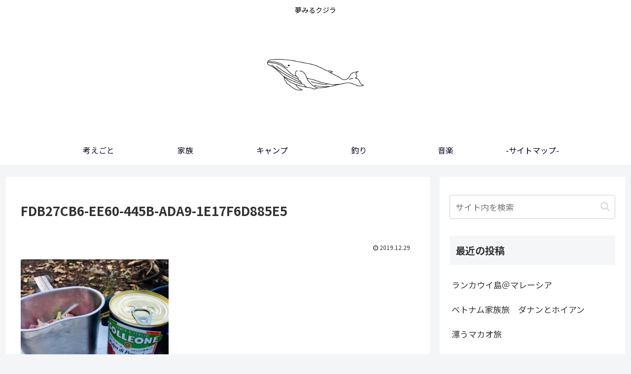

--- FILE ---
content_type: text/html; charset=utf-8
request_url: https://www.google.com/recaptcha/api2/anchor?ar=1&k=6LcyUqwUAAAAAARcpdSNw-cfX3700YNDT_3cUuwi&co=aHR0cHM6Ly9ib25maXJlMTYzNS5jb206NDQz&hl=ja&v=PoyoqOPhxBO7pBk68S4YbpHZ&size=invisible&badge=bottomright&anchor-ms=20000&execute-ms=30000&cb=jjz1j11jgmrs
body_size: 48796
content:
<!DOCTYPE HTML><html dir="ltr" lang="ja"><head><meta http-equiv="Content-Type" content="text/html; charset=UTF-8">
<meta http-equiv="X-UA-Compatible" content="IE=edge">
<title>reCAPTCHA</title>
<style type="text/css">
/* cyrillic-ext */
@font-face {
  font-family: 'Roboto';
  font-style: normal;
  font-weight: 400;
  font-stretch: 100%;
  src: url(//fonts.gstatic.com/s/roboto/v48/KFO7CnqEu92Fr1ME7kSn66aGLdTylUAMa3GUBHMdazTgWw.woff2) format('woff2');
  unicode-range: U+0460-052F, U+1C80-1C8A, U+20B4, U+2DE0-2DFF, U+A640-A69F, U+FE2E-FE2F;
}
/* cyrillic */
@font-face {
  font-family: 'Roboto';
  font-style: normal;
  font-weight: 400;
  font-stretch: 100%;
  src: url(//fonts.gstatic.com/s/roboto/v48/KFO7CnqEu92Fr1ME7kSn66aGLdTylUAMa3iUBHMdazTgWw.woff2) format('woff2');
  unicode-range: U+0301, U+0400-045F, U+0490-0491, U+04B0-04B1, U+2116;
}
/* greek-ext */
@font-face {
  font-family: 'Roboto';
  font-style: normal;
  font-weight: 400;
  font-stretch: 100%;
  src: url(//fonts.gstatic.com/s/roboto/v48/KFO7CnqEu92Fr1ME7kSn66aGLdTylUAMa3CUBHMdazTgWw.woff2) format('woff2');
  unicode-range: U+1F00-1FFF;
}
/* greek */
@font-face {
  font-family: 'Roboto';
  font-style: normal;
  font-weight: 400;
  font-stretch: 100%;
  src: url(//fonts.gstatic.com/s/roboto/v48/KFO7CnqEu92Fr1ME7kSn66aGLdTylUAMa3-UBHMdazTgWw.woff2) format('woff2');
  unicode-range: U+0370-0377, U+037A-037F, U+0384-038A, U+038C, U+038E-03A1, U+03A3-03FF;
}
/* math */
@font-face {
  font-family: 'Roboto';
  font-style: normal;
  font-weight: 400;
  font-stretch: 100%;
  src: url(//fonts.gstatic.com/s/roboto/v48/KFO7CnqEu92Fr1ME7kSn66aGLdTylUAMawCUBHMdazTgWw.woff2) format('woff2');
  unicode-range: U+0302-0303, U+0305, U+0307-0308, U+0310, U+0312, U+0315, U+031A, U+0326-0327, U+032C, U+032F-0330, U+0332-0333, U+0338, U+033A, U+0346, U+034D, U+0391-03A1, U+03A3-03A9, U+03B1-03C9, U+03D1, U+03D5-03D6, U+03F0-03F1, U+03F4-03F5, U+2016-2017, U+2034-2038, U+203C, U+2040, U+2043, U+2047, U+2050, U+2057, U+205F, U+2070-2071, U+2074-208E, U+2090-209C, U+20D0-20DC, U+20E1, U+20E5-20EF, U+2100-2112, U+2114-2115, U+2117-2121, U+2123-214F, U+2190, U+2192, U+2194-21AE, U+21B0-21E5, U+21F1-21F2, U+21F4-2211, U+2213-2214, U+2216-22FF, U+2308-230B, U+2310, U+2319, U+231C-2321, U+2336-237A, U+237C, U+2395, U+239B-23B7, U+23D0, U+23DC-23E1, U+2474-2475, U+25AF, U+25B3, U+25B7, U+25BD, U+25C1, U+25CA, U+25CC, U+25FB, U+266D-266F, U+27C0-27FF, U+2900-2AFF, U+2B0E-2B11, U+2B30-2B4C, U+2BFE, U+3030, U+FF5B, U+FF5D, U+1D400-1D7FF, U+1EE00-1EEFF;
}
/* symbols */
@font-face {
  font-family: 'Roboto';
  font-style: normal;
  font-weight: 400;
  font-stretch: 100%;
  src: url(//fonts.gstatic.com/s/roboto/v48/KFO7CnqEu92Fr1ME7kSn66aGLdTylUAMaxKUBHMdazTgWw.woff2) format('woff2');
  unicode-range: U+0001-000C, U+000E-001F, U+007F-009F, U+20DD-20E0, U+20E2-20E4, U+2150-218F, U+2190, U+2192, U+2194-2199, U+21AF, U+21E6-21F0, U+21F3, U+2218-2219, U+2299, U+22C4-22C6, U+2300-243F, U+2440-244A, U+2460-24FF, U+25A0-27BF, U+2800-28FF, U+2921-2922, U+2981, U+29BF, U+29EB, U+2B00-2BFF, U+4DC0-4DFF, U+FFF9-FFFB, U+10140-1018E, U+10190-1019C, U+101A0, U+101D0-101FD, U+102E0-102FB, U+10E60-10E7E, U+1D2C0-1D2D3, U+1D2E0-1D37F, U+1F000-1F0FF, U+1F100-1F1AD, U+1F1E6-1F1FF, U+1F30D-1F30F, U+1F315, U+1F31C, U+1F31E, U+1F320-1F32C, U+1F336, U+1F378, U+1F37D, U+1F382, U+1F393-1F39F, U+1F3A7-1F3A8, U+1F3AC-1F3AF, U+1F3C2, U+1F3C4-1F3C6, U+1F3CA-1F3CE, U+1F3D4-1F3E0, U+1F3ED, U+1F3F1-1F3F3, U+1F3F5-1F3F7, U+1F408, U+1F415, U+1F41F, U+1F426, U+1F43F, U+1F441-1F442, U+1F444, U+1F446-1F449, U+1F44C-1F44E, U+1F453, U+1F46A, U+1F47D, U+1F4A3, U+1F4B0, U+1F4B3, U+1F4B9, U+1F4BB, U+1F4BF, U+1F4C8-1F4CB, U+1F4D6, U+1F4DA, U+1F4DF, U+1F4E3-1F4E6, U+1F4EA-1F4ED, U+1F4F7, U+1F4F9-1F4FB, U+1F4FD-1F4FE, U+1F503, U+1F507-1F50B, U+1F50D, U+1F512-1F513, U+1F53E-1F54A, U+1F54F-1F5FA, U+1F610, U+1F650-1F67F, U+1F687, U+1F68D, U+1F691, U+1F694, U+1F698, U+1F6AD, U+1F6B2, U+1F6B9-1F6BA, U+1F6BC, U+1F6C6-1F6CF, U+1F6D3-1F6D7, U+1F6E0-1F6EA, U+1F6F0-1F6F3, U+1F6F7-1F6FC, U+1F700-1F7FF, U+1F800-1F80B, U+1F810-1F847, U+1F850-1F859, U+1F860-1F887, U+1F890-1F8AD, U+1F8B0-1F8BB, U+1F8C0-1F8C1, U+1F900-1F90B, U+1F93B, U+1F946, U+1F984, U+1F996, U+1F9E9, U+1FA00-1FA6F, U+1FA70-1FA7C, U+1FA80-1FA89, U+1FA8F-1FAC6, U+1FACE-1FADC, U+1FADF-1FAE9, U+1FAF0-1FAF8, U+1FB00-1FBFF;
}
/* vietnamese */
@font-face {
  font-family: 'Roboto';
  font-style: normal;
  font-weight: 400;
  font-stretch: 100%;
  src: url(//fonts.gstatic.com/s/roboto/v48/KFO7CnqEu92Fr1ME7kSn66aGLdTylUAMa3OUBHMdazTgWw.woff2) format('woff2');
  unicode-range: U+0102-0103, U+0110-0111, U+0128-0129, U+0168-0169, U+01A0-01A1, U+01AF-01B0, U+0300-0301, U+0303-0304, U+0308-0309, U+0323, U+0329, U+1EA0-1EF9, U+20AB;
}
/* latin-ext */
@font-face {
  font-family: 'Roboto';
  font-style: normal;
  font-weight: 400;
  font-stretch: 100%;
  src: url(//fonts.gstatic.com/s/roboto/v48/KFO7CnqEu92Fr1ME7kSn66aGLdTylUAMa3KUBHMdazTgWw.woff2) format('woff2');
  unicode-range: U+0100-02BA, U+02BD-02C5, U+02C7-02CC, U+02CE-02D7, U+02DD-02FF, U+0304, U+0308, U+0329, U+1D00-1DBF, U+1E00-1E9F, U+1EF2-1EFF, U+2020, U+20A0-20AB, U+20AD-20C0, U+2113, U+2C60-2C7F, U+A720-A7FF;
}
/* latin */
@font-face {
  font-family: 'Roboto';
  font-style: normal;
  font-weight: 400;
  font-stretch: 100%;
  src: url(//fonts.gstatic.com/s/roboto/v48/KFO7CnqEu92Fr1ME7kSn66aGLdTylUAMa3yUBHMdazQ.woff2) format('woff2');
  unicode-range: U+0000-00FF, U+0131, U+0152-0153, U+02BB-02BC, U+02C6, U+02DA, U+02DC, U+0304, U+0308, U+0329, U+2000-206F, U+20AC, U+2122, U+2191, U+2193, U+2212, U+2215, U+FEFF, U+FFFD;
}
/* cyrillic-ext */
@font-face {
  font-family: 'Roboto';
  font-style: normal;
  font-weight: 500;
  font-stretch: 100%;
  src: url(//fonts.gstatic.com/s/roboto/v48/KFO7CnqEu92Fr1ME7kSn66aGLdTylUAMa3GUBHMdazTgWw.woff2) format('woff2');
  unicode-range: U+0460-052F, U+1C80-1C8A, U+20B4, U+2DE0-2DFF, U+A640-A69F, U+FE2E-FE2F;
}
/* cyrillic */
@font-face {
  font-family: 'Roboto';
  font-style: normal;
  font-weight: 500;
  font-stretch: 100%;
  src: url(//fonts.gstatic.com/s/roboto/v48/KFO7CnqEu92Fr1ME7kSn66aGLdTylUAMa3iUBHMdazTgWw.woff2) format('woff2');
  unicode-range: U+0301, U+0400-045F, U+0490-0491, U+04B0-04B1, U+2116;
}
/* greek-ext */
@font-face {
  font-family: 'Roboto';
  font-style: normal;
  font-weight: 500;
  font-stretch: 100%;
  src: url(//fonts.gstatic.com/s/roboto/v48/KFO7CnqEu92Fr1ME7kSn66aGLdTylUAMa3CUBHMdazTgWw.woff2) format('woff2');
  unicode-range: U+1F00-1FFF;
}
/* greek */
@font-face {
  font-family: 'Roboto';
  font-style: normal;
  font-weight: 500;
  font-stretch: 100%;
  src: url(//fonts.gstatic.com/s/roboto/v48/KFO7CnqEu92Fr1ME7kSn66aGLdTylUAMa3-UBHMdazTgWw.woff2) format('woff2');
  unicode-range: U+0370-0377, U+037A-037F, U+0384-038A, U+038C, U+038E-03A1, U+03A3-03FF;
}
/* math */
@font-face {
  font-family: 'Roboto';
  font-style: normal;
  font-weight: 500;
  font-stretch: 100%;
  src: url(//fonts.gstatic.com/s/roboto/v48/KFO7CnqEu92Fr1ME7kSn66aGLdTylUAMawCUBHMdazTgWw.woff2) format('woff2');
  unicode-range: U+0302-0303, U+0305, U+0307-0308, U+0310, U+0312, U+0315, U+031A, U+0326-0327, U+032C, U+032F-0330, U+0332-0333, U+0338, U+033A, U+0346, U+034D, U+0391-03A1, U+03A3-03A9, U+03B1-03C9, U+03D1, U+03D5-03D6, U+03F0-03F1, U+03F4-03F5, U+2016-2017, U+2034-2038, U+203C, U+2040, U+2043, U+2047, U+2050, U+2057, U+205F, U+2070-2071, U+2074-208E, U+2090-209C, U+20D0-20DC, U+20E1, U+20E5-20EF, U+2100-2112, U+2114-2115, U+2117-2121, U+2123-214F, U+2190, U+2192, U+2194-21AE, U+21B0-21E5, U+21F1-21F2, U+21F4-2211, U+2213-2214, U+2216-22FF, U+2308-230B, U+2310, U+2319, U+231C-2321, U+2336-237A, U+237C, U+2395, U+239B-23B7, U+23D0, U+23DC-23E1, U+2474-2475, U+25AF, U+25B3, U+25B7, U+25BD, U+25C1, U+25CA, U+25CC, U+25FB, U+266D-266F, U+27C0-27FF, U+2900-2AFF, U+2B0E-2B11, U+2B30-2B4C, U+2BFE, U+3030, U+FF5B, U+FF5D, U+1D400-1D7FF, U+1EE00-1EEFF;
}
/* symbols */
@font-face {
  font-family: 'Roboto';
  font-style: normal;
  font-weight: 500;
  font-stretch: 100%;
  src: url(//fonts.gstatic.com/s/roboto/v48/KFO7CnqEu92Fr1ME7kSn66aGLdTylUAMaxKUBHMdazTgWw.woff2) format('woff2');
  unicode-range: U+0001-000C, U+000E-001F, U+007F-009F, U+20DD-20E0, U+20E2-20E4, U+2150-218F, U+2190, U+2192, U+2194-2199, U+21AF, U+21E6-21F0, U+21F3, U+2218-2219, U+2299, U+22C4-22C6, U+2300-243F, U+2440-244A, U+2460-24FF, U+25A0-27BF, U+2800-28FF, U+2921-2922, U+2981, U+29BF, U+29EB, U+2B00-2BFF, U+4DC0-4DFF, U+FFF9-FFFB, U+10140-1018E, U+10190-1019C, U+101A0, U+101D0-101FD, U+102E0-102FB, U+10E60-10E7E, U+1D2C0-1D2D3, U+1D2E0-1D37F, U+1F000-1F0FF, U+1F100-1F1AD, U+1F1E6-1F1FF, U+1F30D-1F30F, U+1F315, U+1F31C, U+1F31E, U+1F320-1F32C, U+1F336, U+1F378, U+1F37D, U+1F382, U+1F393-1F39F, U+1F3A7-1F3A8, U+1F3AC-1F3AF, U+1F3C2, U+1F3C4-1F3C6, U+1F3CA-1F3CE, U+1F3D4-1F3E0, U+1F3ED, U+1F3F1-1F3F3, U+1F3F5-1F3F7, U+1F408, U+1F415, U+1F41F, U+1F426, U+1F43F, U+1F441-1F442, U+1F444, U+1F446-1F449, U+1F44C-1F44E, U+1F453, U+1F46A, U+1F47D, U+1F4A3, U+1F4B0, U+1F4B3, U+1F4B9, U+1F4BB, U+1F4BF, U+1F4C8-1F4CB, U+1F4D6, U+1F4DA, U+1F4DF, U+1F4E3-1F4E6, U+1F4EA-1F4ED, U+1F4F7, U+1F4F9-1F4FB, U+1F4FD-1F4FE, U+1F503, U+1F507-1F50B, U+1F50D, U+1F512-1F513, U+1F53E-1F54A, U+1F54F-1F5FA, U+1F610, U+1F650-1F67F, U+1F687, U+1F68D, U+1F691, U+1F694, U+1F698, U+1F6AD, U+1F6B2, U+1F6B9-1F6BA, U+1F6BC, U+1F6C6-1F6CF, U+1F6D3-1F6D7, U+1F6E0-1F6EA, U+1F6F0-1F6F3, U+1F6F7-1F6FC, U+1F700-1F7FF, U+1F800-1F80B, U+1F810-1F847, U+1F850-1F859, U+1F860-1F887, U+1F890-1F8AD, U+1F8B0-1F8BB, U+1F8C0-1F8C1, U+1F900-1F90B, U+1F93B, U+1F946, U+1F984, U+1F996, U+1F9E9, U+1FA00-1FA6F, U+1FA70-1FA7C, U+1FA80-1FA89, U+1FA8F-1FAC6, U+1FACE-1FADC, U+1FADF-1FAE9, U+1FAF0-1FAF8, U+1FB00-1FBFF;
}
/* vietnamese */
@font-face {
  font-family: 'Roboto';
  font-style: normal;
  font-weight: 500;
  font-stretch: 100%;
  src: url(//fonts.gstatic.com/s/roboto/v48/KFO7CnqEu92Fr1ME7kSn66aGLdTylUAMa3OUBHMdazTgWw.woff2) format('woff2');
  unicode-range: U+0102-0103, U+0110-0111, U+0128-0129, U+0168-0169, U+01A0-01A1, U+01AF-01B0, U+0300-0301, U+0303-0304, U+0308-0309, U+0323, U+0329, U+1EA0-1EF9, U+20AB;
}
/* latin-ext */
@font-face {
  font-family: 'Roboto';
  font-style: normal;
  font-weight: 500;
  font-stretch: 100%;
  src: url(//fonts.gstatic.com/s/roboto/v48/KFO7CnqEu92Fr1ME7kSn66aGLdTylUAMa3KUBHMdazTgWw.woff2) format('woff2');
  unicode-range: U+0100-02BA, U+02BD-02C5, U+02C7-02CC, U+02CE-02D7, U+02DD-02FF, U+0304, U+0308, U+0329, U+1D00-1DBF, U+1E00-1E9F, U+1EF2-1EFF, U+2020, U+20A0-20AB, U+20AD-20C0, U+2113, U+2C60-2C7F, U+A720-A7FF;
}
/* latin */
@font-face {
  font-family: 'Roboto';
  font-style: normal;
  font-weight: 500;
  font-stretch: 100%;
  src: url(//fonts.gstatic.com/s/roboto/v48/KFO7CnqEu92Fr1ME7kSn66aGLdTylUAMa3yUBHMdazQ.woff2) format('woff2');
  unicode-range: U+0000-00FF, U+0131, U+0152-0153, U+02BB-02BC, U+02C6, U+02DA, U+02DC, U+0304, U+0308, U+0329, U+2000-206F, U+20AC, U+2122, U+2191, U+2193, U+2212, U+2215, U+FEFF, U+FFFD;
}
/* cyrillic-ext */
@font-face {
  font-family: 'Roboto';
  font-style: normal;
  font-weight: 900;
  font-stretch: 100%;
  src: url(//fonts.gstatic.com/s/roboto/v48/KFO7CnqEu92Fr1ME7kSn66aGLdTylUAMa3GUBHMdazTgWw.woff2) format('woff2');
  unicode-range: U+0460-052F, U+1C80-1C8A, U+20B4, U+2DE0-2DFF, U+A640-A69F, U+FE2E-FE2F;
}
/* cyrillic */
@font-face {
  font-family: 'Roboto';
  font-style: normal;
  font-weight: 900;
  font-stretch: 100%;
  src: url(//fonts.gstatic.com/s/roboto/v48/KFO7CnqEu92Fr1ME7kSn66aGLdTylUAMa3iUBHMdazTgWw.woff2) format('woff2');
  unicode-range: U+0301, U+0400-045F, U+0490-0491, U+04B0-04B1, U+2116;
}
/* greek-ext */
@font-face {
  font-family: 'Roboto';
  font-style: normal;
  font-weight: 900;
  font-stretch: 100%;
  src: url(//fonts.gstatic.com/s/roboto/v48/KFO7CnqEu92Fr1ME7kSn66aGLdTylUAMa3CUBHMdazTgWw.woff2) format('woff2');
  unicode-range: U+1F00-1FFF;
}
/* greek */
@font-face {
  font-family: 'Roboto';
  font-style: normal;
  font-weight: 900;
  font-stretch: 100%;
  src: url(//fonts.gstatic.com/s/roboto/v48/KFO7CnqEu92Fr1ME7kSn66aGLdTylUAMa3-UBHMdazTgWw.woff2) format('woff2');
  unicode-range: U+0370-0377, U+037A-037F, U+0384-038A, U+038C, U+038E-03A1, U+03A3-03FF;
}
/* math */
@font-face {
  font-family: 'Roboto';
  font-style: normal;
  font-weight: 900;
  font-stretch: 100%;
  src: url(//fonts.gstatic.com/s/roboto/v48/KFO7CnqEu92Fr1ME7kSn66aGLdTylUAMawCUBHMdazTgWw.woff2) format('woff2');
  unicode-range: U+0302-0303, U+0305, U+0307-0308, U+0310, U+0312, U+0315, U+031A, U+0326-0327, U+032C, U+032F-0330, U+0332-0333, U+0338, U+033A, U+0346, U+034D, U+0391-03A1, U+03A3-03A9, U+03B1-03C9, U+03D1, U+03D5-03D6, U+03F0-03F1, U+03F4-03F5, U+2016-2017, U+2034-2038, U+203C, U+2040, U+2043, U+2047, U+2050, U+2057, U+205F, U+2070-2071, U+2074-208E, U+2090-209C, U+20D0-20DC, U+20E1, U+20E5-20EF, U+2100-2112, U+2114-2115, U+2117-2121, U+2123-214F, U+2190, U+2192, U+2194-21AE, U+21B0-21E5, U+21F1-21F2, U+21F4-2211, U+2213-2214, U+2216-22FF, U+2308-230B, U+2310, U+2319, U+231C-2321, U+2336-237A, U+237C, U+2395, U+239B-23B7, U+23D0, U+23DC-23E1, U+2474-2475, U+25AF, U+25B3, U+25B7, U+25BD, U+25C1, U+25CA, U+25CC, U+25FB, U+266D-266F, U+27C0-27FF, U+2900-2AFF, U+2B0E-2B11, U+2B30-2B4C, U+2BFE, U+3030, U+FF5B, U+FF5D, U+1D400-1D7FF, U+1EE00-1EEFF;
}
/* symbols */
@font-face {
  font-family: 'Roboto';
  font-style: normal;
  font-weight: 900;
  font-stretch: 100%;
  src: url(//fonts.gstatic.com/s/roboto/v48/KFO7CnqEu92Fr1ME7kSn66aGLdTylUAMaxKUBHMdazTgWw.woff2) format('woff2');
  unicode-range: U+0001-000C, U+000E-001F, U+007F-009F, U+20DD-20E0, U+20E2-20E4, U+2150-218F, U+2190, U+2192, U+2194-2199, U+21AF, U+21E6-21F0, U+21F3, U+2218-2219, U+2299, U+22C4-22C6, U+2300-243F, U+2440-244A, U+2460-24FF, U+25A0-27BF, U+2800-28FF, U+2921-2922, U+2981, U+29BF, U+29EB, U+2B00-2BFF, U+4DC0-4DFF, U+FFF9-FFFB, U+10140-1018E, U+10190-1019C, U+101A0, U+101D0-101FD, U+102E0-102FB, U+10E60-10E7E, U+1D2C0-1D2D3, U+1D2E0-1D37F, U+1F000-1F0FF, U+1F100-1F1AD, U+1F1E6-1F1FF, U+1F30D-1F30F, U+1F315, U+1F31C, U+1F31E, U+1F320-1F32C, U+1F336, U+1F378, U+1F37D, U+1F382, U+1F393-1F39F, U+1F3A7-1F3A8, U+1F3AC-1F3AF, U+1F3C2, U+1F3C4-1F3C6, U+1F3CA-1F3CE, U+1F3D4-1F3E0, U+1F3ED, U+1F3F1-1F3F3, U+1F3F5-1F3F7, U+1F408, U+1F415, U+1F41F, U+1F426, U+1F43F, U+1F441-1F442, U+1F444, U+1F446-1F449, U+1F44C-1F44E, U+1F453, U+1F46A, U+1F47D, U+1F4A3, U+1F4B0, U+1F4B3, U+1F4B9, U+1F4BB, U+1F4BF, U+1F4C8-1F4CB, U+1F4D6, U+1F4DA, U+1F4DF, U+1F4E3-1F4E6, U+1F4EA-1F4ED, U+1F4F7, U+1F4F9-1F4FB, U+1F4FD-1F4FE, U+1F503, U+1F507-1F50B, U+1F50D, U+1F512-1F513, U+1F53E-1F54A, U+1F54F-1F5FA, U+1F610, U+1F650-1F67F, U+1F687, U+1F68D, U+1F691, U+1F694, U+1F698, U+1F6AD, U+1F6B2, U+1F6B9-1F6BA, U+1F6BC, U+1F6C6-1F6CF, U+1F6D3-1F6D7, U+1F6E0-1F6EA, U+1F6F0-1F6F3, U+1F6F7-1F6FC, U+1F700-1F7FF, U+1F800-1F80B, U+1F810-1F847, U+1F850-1F859, U+1F860-1F887, U+1F890-1F8AD, U+1F8B0-1F8BB, U+1F8C0-1F8C1, U+1F900-1F90B, U+1F93B, U+1F946, U+1F984, U+1F996, U+1F9E9, U+1FA00-1FA6F, U+1FA70-1FA7C, U+1FA80-1FA89, U+1FA8F-1FAC6, U+1FACE-1FADC, U+1FADF-1FAE9, U+1FAF0-1FAF8, U+1FB00-1FBFF;
}
/* vietnamese */
@font-face {
  font-family: 'Roboto';
  font-style: normal;
  font-weight: 900;
  font-stretch: 100%;
  src: url(//fonts.gstatic.com/s/roboto/v48/KFO7CnqEu92Fr1ME7kSn66aGLdTylUAMa3OUBHMdazTgWw.woff2) format('woff2');
  unicode-range: U+0102-0103, U+0110-0111, U+0128-0129, U+0168-0169, U+01A0-01A1, U+01AF-01B0, U+0300-0301, U+0303-0304, U+0308-0309, U+0323, U+0329, U+1EA0-1EF9, U+20AB;
}
/* latin-ext */
@font-face {
  font-family: 'Roboto';
  font-style: normal;
  font-weight: 900;
  font-stretch: 100%;
  src: url(//fonts.gstatic.com/s/roboto/v48/KFO7CnqEu92Fr1ME7kSn66aGLdTylUAMa3KUBHMdazTgWw.woff2) format('woff2');
  unicode-range: U+0100-02BA, U+02BD-02C5, U+02C7-02CC, U+02CE-02D7, U+02DD-02FF, U+0304, U+0308, U+0329, U+1D00-1DBF, U+1E00-1E9F, U+1EF2-1EFF, U+2020, U+20A0-20AB, U+20AD-20C0, U+2113, U+2C60-2C7F, U+A720-A7FF;
}
/* latin */
@font-face {
  font-family: 'Roboto';
  font-style: normal;
  font-weight: 900;
  font-stretch: 100%;
  src: url(//fonts.gstatic.com/s/roboto/v48/KFO7CnqEu92Fr1ME7kSn66aGLdTylUAMa3yUBHMdazQ.woff2) format('woff2');
  unicode-range: U+0000-00FF, U+0131, U+0152-0153, U+02BB-02BC, U+02C6, U+02DA, U+02DC, U+0304, U+0308, U+0329, U+2000-206F, U+20AC, U+2122, U+2191, U+2193, U+2212, U+2215, U+FEFF, U+FFFD;
}

</style>
<link rel="stylesheet" type="text/css" href="https://www.gstatic.com/recaptcha/releases/PoyoqOPhxBO7pBk68S4YbpHZ/styles__ltr.css">
<script nonce="kzeakIE6oCUJgWHX8Z786Q" type="text/javascript">window['__recaptcha_api'] = 'https://www.google.com/recaptcha/api2/';</script>
<script type="text/javascript" src="https://www.gstatic.com/recaptcha/releases/PoyoqOPhxBO7pBk68S4YbpHZ/recaptcha__ja.js" nonce="kzeakIE6oCUJgWHX8Z786Q">
      
    </script></head>
<body><div id="rc-anchor-alert" class="rc-anchor-alert"></div>
<input type="hidden" id="recaptcha-token" value="[base64]">
<script type="text/javascript" nonce="kzeakIE6oCUJgWHX8Z786Q">
      recaptcha.anchor.Main.init("[\x22ainput\x22,[\x22bgdata\x22,\x22\x22,\[base64]/[base64]/MjU1Ong/[base64]/[base64]/[base64]/[base64]/[base64]/[base64]/[base64]/[base64]/[base64]/[base64]/[base64]/[base64]/[base64]/[base64]/[base64]\\u003d\x22,\[base64]\x22,\x22esK1wqx6w5PCsX/CpMKUf8KGY8OjwpofJcOEw75DwpbDucOUbWMbW8K+w5lZdMK9eFrDncOjwrhbY8OHw4nCvTTCtgkBwoE0wqdAX8KYfMKyARXDlXtyacKswrDDq8KBw6PDssKEw4fDjxfCvHjCjsKcwrXCgcKPw5HCtTbDlcK7BcKfZl3DvcOqwqPDg8Otw6/Cj8O8wqMXY8K1wp1nQzEowrQhwoEpFcKqwobDjV/Dn8KFw7LCj8OaHXVWwoMnwq/CrMKjwp8jCcKwPU7DscO3wp7CkMOfwoLCugnDgwjCmsO0w5LDpMO/woUawqVNLsOPwpcywpxMS8OnwpQOUMKew5VZZMK9wrt+w6hXw7XCjArDhRTCo2XCv8OLKcKUw6lswqzDvcOEI8OcCjQjFcK5YQBpfcOCKMKORsOCCcOCwpPDlm/DhsKGw6rCvDLDqANcajPCqysKw7law7gnwo3CgzjDtR3DnsK9D8OkwqFkwr7DvsKFw7fDv2pgRMKvMcKGw5rCpsOxGB92KWjCn24AwrPDgHlcw53Cp1TCsF9Bw4M/[base64]/DoWdGw4fCiMKtfMOYMFhcw5M9M8KUw73CscOCwpnCosOCb3F2IwZoClwywpPDnHxoVsKPwrspwqxhH8KnOMKlH8Kjw5XCq8KBA8OewrfCmMKEw4sJw6wXw4IrasKDSzhIwpLDpcOPwonCtcOuwp/[base64]/Di8KDbsOgwr8oYMKHwocrw5vDvMO5w7lpE8K/AcOWfMODw7Z0w6xNw7twwrfCrAE+w5jChMKpw5phDMK4BnvCjMK4egzCqXDDuMOcwq/DlAcEw4TCuMOnZsOebsO+wrx9bVFSw5/Dp8Ofw4M/ek/DocKjwrDDikoZw4TDp8OFRlzDisORIyXCtMKKLjDCjU0rwqfChBLDsV0Hw4pNXsKJE1h3woHCjMKkw7XDtcOQw7jDs0hRGcK6w73Cj8KAOxdyw7PDk2Bww5nDg1Fgw7HDpMO2Mn3Du23CgsK/MERsw7vCi8OBw5MBwrTCpMOzwop+w4TCoMOENW5qaBx0A8KNw47Dg3sZw6sJM3rDi8OPPcOhTcOzcC9RwrXDr0BAwqzChxnDvMOow6BuRcOPwoxPesKOWcKnw7dYw6vDpMKzdi/DmcKfw7nDn8O3wrfCv8K8ABkcw54KWFnDm8KawpzCoMOLw6bCisOGwrnCnHzDl2cQwprDhsKJNTBzbwjDgQ5BwofCvsOIw5zDq0nChcKew6ZUw6PCpcKHw6VPVsOqwr/ChGHCjw/[base64]/Cj1zCm2pSw5/DqFRlJ8KXwrvDjsOxwrlFw6Q0wozDgcKmw6fCkMO3O8OOw5fCj8KNw60NeDjDjcKzw7/CgMKBD2bDksKAwpDCgcOWfj7DmR5/wrEOYcO/wonCgCMYw60FVMK/[base64]/CjhfClsKrwoLCj8OZfMOOeRfCtwFaw57DoGLDqMOcw6w3woXDl8KsFDzDnSw0wpLDnyhObjPDh8OAwr8uw6jDtjBaKsKxw7RIwp7DssKaw4nDnlMrw63CgsKQwqxRwrp0P8OIw5rCgcKfEcOiP8KJwqbCjsKYw711w4vCu8K/w71KP8KobcO3A8OXw5TCqmTCp8O9AQ7DsQzClnwfwqbCksKCMMOVwqAVwr0eCnMDwpY2K8KSw6ICE1EFwqcYwqfDvU7CucKBNEk4w6HChR9EB8OCwo3DmsObw6PCulDCqsKxbykBwpnDg25bEsOfwpxMwq3CnsO3wqdMw4RvwpHCgUZWShvCnMOzRCpBw7/DoMKacAJGwpzCmUTCrjwsHBDCgXIfHzLCjXLCoBMBGCnCvsK/w6/[base64]/[base64]/DpcKgwppZwq/CksKWD8O8JcKtw6VQwpZqwpYEUzbDi8KOa8Kzwokwwrx9w4EQGjISw5hdwrBfGcKKLGNswo7DlMOaw7TDh8KbY1zDmy/CrgvDgl7CocKpMsOBPynDu8OGQcKrw6BmOgzDqHDDhUDChyIewqTCshATwp/DtsKAwrN4wq9qanPDoMKSw58IH3JGX8KdwrvDtcKmF8KWGsKzwoJjPsO7w4HCq8KYCActw7jDtCJVayV+w6fDgMOAE8OtfxjCik9GwoFMPxLCosO9w5IXVhBfTsOGwq0JX8OUPMKuwqdEw6J6Xj/CgXRZwrTCq8KtOVEgw7giwqg+V8Kfw7bClGvDucOhX8O4wojChilzIjfDqcOmwpLCiVzDkGUSw5dON0XCmsOBw4AwZ8OYFMKVOF5Dw4PDkGApw4F/IW7Dl8KeXTVOwoRGw6XCosOYw5EVwrPCr8OGbcKpw4cQTTtyCjBLb8OTHsOIwoUGwrYXw7lRRMO2bDBfLzUCw53DszjDq8K+BwwHCFoWw5/CgG5AYkhuLWbCi2vChjVzS1gQwqPDmlLCpzpKe305TV8wKcKew5stIijCscKxw7EVwqsgYcOrCMKGPxoNIsOlwpFcwpVww6jCrcOLS8O3F2DDqcOSKMKxw6LCojtXw7rDumbCuivCncOQw6LCrcOvwp88w7MVKQs/wqEbeBlJw6bDu8OyGMOIw4zCmcKyw5oVHMKQOipSw4tpJcOJw5tiwpZidcKLwrVTw5A0w5nCpMO+AljDvDrCmsOWwqbCslhOP8O2w7HDmQMTHVbDmGwSw7JjPMO9w6AdZn/[base64]/DvnHCnMKRHXDDu2jCvgHDmSvDt8Onw6oUw4rCrC/ChXNEwqsNw7JKKsKhVsOww7dKwopbwp3Cs1XDl0EUw43DuQrCiHDDtTZGwrzCocKiwqxzTl7DjBjChsKdw5YHw7vDl8KrwqLCoV7Cv8OywrDDn8O/w5ETVQfCgVPCuzMsFx/DqVoSwo4kw4fCoyHCskzDrcOtw5PCuQl3wrHCo8O0w40dHsOdwrFoH2zDhV0OYsKKwrQtw4LCosK/worDgcO0OgrDhsKiwofDrEzCu8K6MMKtwpvDicKQwozDtBZfK8OjXkhUwr1Wwp5Tw5E4w7xowq3Dlh4OEsObwqd8w4QCdWcLw47DmzrDuMOlwprCjz/Ds8O7w5vCrMOOTSgVG3NLN2ksPsOBwo7Do8Kww7xxK1QSRsKVwpkqSXLDrkgZWm3Dkhx5LH0FwoHDh8KMASB2w6hzw4Rzwr7CjUTDrMOjE1fDhMOxw6A4wqMzwoAJw7DCvydDGMK9acKTwrlZw40oC8ODahMrJ0jCly/[base64]/DisKgwqvCigMvBw9sdE1TwqMvwpjDiW57wqjDkQvCkGfDjMOrIMOwOMKiwq5dYwjDi8KBbVLDksO4wrbDjjbDjXgOwobCjgIkwrTDoBLDt8Oiw6xGw43Du8KFwpEZwr8owpYIw5o3LMOpV8KcFhLCosKkPEYWYMKjw4gJw6rDimTCuAF1w6/CusOwwpd/D8KFDmLDv8ORMMOSVQLCgXbDlMKTWQx9JAPCgsO7RVzDgcO/wp7DoFHCjkTDlMOAwpRmImIUKsOEKlRww7IOw4dAc8K/w5REcVjDk8OZw5/DrMK/[base64]/DtEHChDHDsQ7DuRjChcOdZMKZbcKJwpjDhFYyCFzCjMOXw654w4kGWh/DqUEnCwYQw6MlCUBDw64fwr/DrMOHwo4Be8KPwrwePmABJUzDqsOba8KScMOnAS1hwp0CCsKcQXpzwpAWw4oHw6HDoMOGwr4vbwTCucKzw4fDlkd8C1FQTcOSP2vDnMK8wo96fMKDJhwxC8KmYsOAwpxiJ3puC8OmSG3Crw/CisKEwp7Cn8OTJcK+woBRw7bCp8OINAfDrMKKWsK7AwheE8KnLWzCih8Tw4nDpXPDj2DCqH7DqQLCqRUywqPCuAfDtMOiNSYIdsKUwoFNw5Uaw5rDqDM/w7QlAcKQWDzCq8KaDMO/ZGzCshbDh1MqIRs1PsOpMsOfw7Yew4dTAcK5wqXDi2ojAVfDucOmwq5aPsO/En/DusORwpvClcKWwpJMwox6GCdJEl/[base64]/CusKuw7k7w6bCqjbDsMOdHsObMcODAMOReU4Nw5RAOcKaNFHDtcKaXi/ClGbDox4dR8Kaw5gmwoVPwq8Gw45+wqdqw4RCDFA5wpx3w4BBYmDDr8OZUMKufMKXN8KyTsOGU1/Duyljw6ROfQ/CssOAN1skFMK2VRjCrsOWZ8OiwpfDoMKpbFfDk8K/LD7Cr8KGw6jCpsOGwqkMa8KywrQYFhrCmwTDq1jCuMOhU8K1ZcOlWlV/wofDkxF/[base64]/FBVFW8OyScKlwprCsRcvSUxCwpFHwpXCocKLw5ApIMOvNsO/[base64]/DjQNHw4pqw7gLZsKfwrnCpcKKw5w+w5bClX8Dw4nCk8KBw6nDh1A2w5dZwrd3RsKjw7PCpn3CjwLCi8KcWcKuw5vCsMK6LsO1woXCucOWwqdjw6FBXGHDi8KjNXtrwoLCncKUwrfDkMKtwpZ3wrzDnsOEwowpw47CnsOUwpLCo8ODcU4FZ2/[base64]/[base64]/[base64]/djdSw6wcwrYGwpfCpA/CgcKJNsOaw6TDswYnwrRvwqFBwpIMwqDDvgHDhGTCtChXwrnCmsOjwr/Du2jCpMODw5fDr3zCqTzCmHrDvMOjdVnDsy3DqsOzwonClMK0LcO3T8KKJsOmNcOYw6LCvMOQwozCtEASLyZdYHcRKcOeXsK+w6/DtcO6w5lywofDnDESM8OIFnFZdcKYSWpAwqU7wo0Yb8KJXMKtV8OEZMOURMKTw5UYJWjDv8OYw5kZTcKTwoxlw7/Cm17CusO1w4bDjsKbw5jDusKyw6EGwpcLWcKrw4IQbgvDnsKbBsKbwqMSwqDCoX/Ck8KNw6rCpybCo8KuVxAgw63DgQwDcxR/RUhhXjJiw5LDoUdXQ8OnYMKsOjxdT8KLw77Cg29wdErCo1tfeCUuFmbDuXbDkFbCrQrCo8KiDsOLScKVCMKmP8OrYWIcETdSUMKDPkA3w43Cl8OXQsKEwoB+w6w/[base64]/wpMVwqIBw5dMJQLCqXALwpzDscK5bcKSAXXCncKowoYsw7LDuRl8wrFiHxbCklvCpRJRwqkkwrRew6ZXZXzCkMKbwrc9SSJKeHwlSlRAU8OMYSIMw45Rw7vCvMOKwpp+QnZ/w7w/[base64]/[base64]/CiMOaw4fDi8O7woItaxjDqys1GMOOX8O3w5Q+wpnCr8OZBsOEw4jDq1rDtDLCvVTCkBLDssKQJH3DmBhLEXrDicOtwojCoMKgwofDgMKAwp/DuCRXRXhMworDqghtSStGO0doasOYwrHDlxAKwrfDhwpnwoJBUcKfBMOpwoHCtcOgHCXDnMKgA3YFwovDsMORBH4Tw40rLsO/wq3DqMK0wr9xw4cmw4rCu8KxR8OaD2JFAMOAwpEawrfCrMKlTcO6wpzDuF/CtcOrb8K9acKYw4l1w73DqTx/w4DDvsOow5nDqnHDtcO6TsKaGHQOExsTZT89w5d6V8K7O8Ksw6jChcObw4vDhyrDrsKWKkDCvFDClsO9woR2Pz4Bw6dYw7lbw5/[base64]/CmsOawp7DqjnDkcK7fsOMTn/Dr8OiY8KsF3plZ8K4Y8OQw4vDmMKvKcKjwqPDicKGWMOdw6Rew63DkMKIw6VfF2DCl8Kiw4tbY8O0c2/DlcOUAh/CiwIlasOtC2TDrU86LMOSLMOMccKGZGs+fxI9w6nDiwA/wq4PCsOFwpvCl8O1w7Vqwq9hwoPCqMKeL8Ohw6I2cyzDmcKsEMOAwqRPw7I8w5jCscOiwp85w4nDocOGw6Yyw6zCvMKXwrjCssKRw41HFHLDnMOrPsObwofCmX9wwqzDik1Tw74Yw4Q/L8K2w4kVw71qw5fCviBEwoTCv8O4dXbCvjwgFBMlw55RFsKifSw3w4FBwqLDhsK/MMOYYsORaTjDv8KyZD7CgcKKO3gWKsOgw5zDgQbDj3E9EcOSdX3DjsOtSxE4P8OAw6TDtMOwCWNfwp7DlSXDl8K3wrHCr8Ocwo83w7fCkEUUw7Bcw5tMw5slKSDDsMKbw78Qw6JSMXomwqgyDMOPw4bDsy9HOsODCsOLPcKjw4fDtcOaAMKaAsOyw5fCuw/[base64]/DmGTCjBY+TjEwAUt5wr7Cv8OLw6wkCcOjTsKhw5DDp17Ch8KawqMHF8KQRHFAwporw4JdaMOBDgJjw51zCcOuesObaBbDnEl+S8OpAF7DriloDMOaTsK6wrNiFMO8UsOfKsOpw5gsTiA/cn/CgFPCkxPCnyJxSXPDpMKswqvDk8OeOhnCnBvCisO4w5DDpS3DgcO/wol5Py/DhE4uGGfCp8KsVlpwwrjCiMKDVFFCZMKDaV/DtMKmQ0HDtMKLw75ZAWB/PsOgO8KfNDhoF3rDtGXCugorw4TDk8K1woJubSzCvQ5COMKfw6TCixLCriXCn8ODd8Oxwr8bQMO0G3pkwr9SBMOOdAZewrfConN0cjtDw7XDoxF9woZnwr4YIQBXc8O/w5t5w41AeMKBw78ZHcK9DMOkNi7CqsO+WQoIw43DmMO/LzsIbivDicOBw5xdJwphw6wswqDDosKhVcO4wrgXw4/DhwTDj8KHwpTDtMO0BMOJRMO7w4XDisK8bcKGZMKxwrLDszDDuVTCvk1bGwTDp8OCw6jDgzTCq8KJwotcw6vCj20Ow4XDoxIzecO/UyPDsHzDvQjDuB/DiMKPw5kjY8KrQ8OAPcKIO8OJwqfCjsKSw7Rmw6x4w6ZMD3vDik7DvMKQRcO2wpgSw7bDiWjDksOaIEE5HMOkCMKoOULCksOHcRQwMsOdwrxmCw/DrHtLw4M0ScKqNlZ5w5jDnX/DkMOkwqVEOsO7wozDg1wiw40PUMOSOzLCpEvChFwLbibCjcOfw7vDsmQif288FMKlwpwLwppsw7zDomsaKy/CrQbDkMK+ZizDjMOPwr8kw4otw5c0wotseMKbLkJRdMKmwojDqHYkw43DhcOEwplWWMK5JcO1w4Qrw6fCrCvCmMKgw7/CgsOfwo1Zw7/DscOvbwgNw4jCu8KQwosQCsOMFAUnw4d6ajXDscKRw4UZXMK5bDtVwqTCu1UzI3YhMMKJwpjDsFVZwr11fMK3fMOawrTDgF/Cpj7CmsOtesOqTB/ClcKfwp/CghgnwqJSw4cfBcOswrUNVTHCl0kmWBdRU8KZwpXDtDhMcHANwqTCh8Klf8OtwqjDiFHDlkzCqsOlwoAmfTBdw4wlF8KDMsOcw5TDjVs1YMK0w4NkdMOAwoXDvxLDt1nDmlQ8X8Obw6ENwqNywpJ/QFnCl8OIeGo1M8KxFnlswoIqETDCocK8wrY5S8OuwoIlwqPDo8Kyw6I3w53DtA7Cg8O2w6Aew6LChcOIwqFBwr8vAsKDGsKFMhx9wrrDl8OPw5HDgWnDljUBwpPDqmcWcMO8I05xw78dwpxxMTnDp094w5Jew7nCqMKNwoDCmXBoP8KBw6/[base64]/Cv8K6RVnCrWDCtjXCmnLDiCEAw4QeacK6QMKow6h/ZcKrwpHCncKkw7g5JH7DgcKIN2JFDcOXXcOvdA7CnS3CosOMw7ILHV3Chk9CwrUbRcOpSxxuwpHDv8KQGcO2wofDijYdC8O1bHM7KMKpUB7CncKqLVLCicKDwrtPNcKCwrXDm8KqJyJTPj/[base64]/[base64]/DrcOIHcOvwoltwozDm8O+wpPDjcOxKWIuYlXDiUQBwqzDpAkEIsOnF8KFw6/DgMOzwpfCg8KZwrMnXMKywo/[base64]/Cm8KFHMKMwpXDkcKVQynCtsKUwoTCkT3CmiEHw7bDpjwYwp1iPSnCqcKjw4fCn2zCl3LDgcKywp9swrwSw6wZw7pdwp3DkW8tDsObMcKzw4jCh3how6B/w44+dcO0w6nCm2nCncOAAsOtbsORwpDDnn3CswBgwozDh8Ojw7ciw7p0w53CqsKOS0TDnRMPGEvCugXCjw/CuwBtIAXClcKNJQhewqTCjUPDgsO/OsKyD1NoIMOYGsK3wojCtVPCisODDsO1w5fDusKqw4NfOgbCg8Kpw7taw4DDh8OaCsK9eMOJwpjDicOVw44tYMK3PMKACMOgw78sw594GWNne0rCj8KrJBzDpsOMw507w6fCmsO8TzzDg1luwr/CqwA5K3cPN8O7ecKxRGFow6XDqz5rw5fChWp6LMKUcSHDiMOlwpQMwodMwosFwrbCg8KhwoHDr1HCoXdtw61wbcONUHDDn8O4bMOnSSvCmicfw4/[base64]/[base64]/DmMKPwodJwpMtUTrDux8cCh3Di8O/UsOjCcKswrPDjhIbZcOkwqw4w7/Cm1IeZsK/wpJ4wpDCmcKSwqVYw4M2MBQLw6oVMEjCk8KywosZw7nDu0MEwo4EEAAVAgvChX5BwqvDnsK9SsKDK8KifF3Cl8Olw6fDs8KHw75pwq5+FRHCkTvDiyJfworDpGsgdXnDslo+Dx02w6vDiMKxw7Apw6HCisOxDMO/G8K9O8KbOkpewrTDtBPCoTvDsC7Cr0bCgMKdLsOTYWl5KR9PKsO0w4pPwohOTsK/wpXDmkcPJCUiw5PClCEPVnXClz06wo/CrSkdAcKWesKpwrjDlGhawqYPw4/CgMKxwqfCozkywoN+w4dawrLDtDJdw40+JyIRwrYuGsOaw6bDpW0lw6UlBMOGwo/CmsOmwpbCtXpfY3kVNgjCgMK+exzDtAY4dMO8I8O3w5U8w4HCi8OBCl0+esKAfMO5fMOvw441w6/DtMO8DcKOEMOiw5tCYTxmw7E2wqNMVSYKOk3DtcO9b07DkcOlw4/[base64]/[base64]/DmxUCw4wJHMOMwpEJwqgSd0XCkcKpwqIJwrvDqSTCim91EkbDpMOIIx1owqkawqxTMCfCnRvDrMK7wr05w7/Drx81w7cpw59aPFHDnMKPwqAdw5oPwqB1woxUw55fw6gDQlxmwpnDuFvCqsOewqLDuxQmEcKYwonDnsKIPwkmPRPDlcKVYB/[base64]/woHDnS3CvA7DisOowr/Dl1pMw4bCrsO1w6o/ecKwdMK+w6jCmzbCqFPDvy0QOcKbVHXCuiBhPcOvw7xHw7oFYcKwYxoGw7jCoStDQQoww53DqMK9eCnCgMOOw5vDk8OSwolANgNLw4/[base64]/CoRwfwqNmwrvDk2YIGDvCiTDCmcKdw748w6VBJsOpwpbDu07CosOKwpkJworCkcOHw53DgwXDmsKywqIBD8KuMQ/Ch8OxwppxfEIuw4AjEMKqw5/CrXzDq8Oyw5rCkRXCn8O9cUrCs3HCtCPCvRdvPMKfSsK/fcKSCMKXw4BhccK2V3xZwopKJcK9w5vDljI/[base64]/DssO8M8K8AjcTcMK2wq4vw6gGKMOyaycxw4DCpzFxWMK2PHXDl27DocOHw5nCsXlPQMKwBsKpAAfCmsOUMz/Cl8O9fVLDlsKdZ2/DpcKCBSHDsRDDlTLDujDDi2jCsScBwpjDr8O5R8Kfw5IFwqZbw4HCvMKJH1tHDywEw4DClcKIwotfwozCiD/Chw97X2HCosKeAxbDocK/[base64]/[base64]/wr/CvWDDrcO/[base64]/CisO9AcKQw5XDo3BsB1ULVsKSVDrCssOww4jDkMKeKk7CisOtc13DksKkXW/[base64]/DvMKzbsKewoJgwoXDhBF7VmvDrwnCpmZRWkx8woLDm2/CucOlLhnCr8KPfcKHdMKPa0PCpcO0wqPDq8KKIz3ClkDDtWEaw6/CiMKhw7rChMKVwox8HgbCkMKawpwpMsKIw4/[base64]/wrwTw63Dv8OnMCLDicOEXmbDtcK0wpLCpcOiw6LClcKpVsOWBmnDiMKfKcKYwpccVkXDv8OWwrkYKMK5woHDkzsjZMOgScKYwpnCjMKIHQ/CqsK6WMKCw4jDihbCvAfDt8OcMR4YwoPDnMOWZy8/w4Zww6sJGsOBwrBmAsKTwpHDgwTCnEobJMKfw7/CgQplw5jCrgNLw41Fw64Rw7QFDEPDnTHCg0XDvcOrOsOtDcKWw57CksKJwpkbwojDicKST8ORwoJ1w69TaRdEIl4UwozCmMKeJDzDu8KgdcK9EMKkL3LCo8O1w5jDtkYKWRvCisKsb8OawqM2YgPCtk99wrPCpC7CsHTChcOfEMOPXVrDmDzCvwjDpsOCw4bCtMO/wo7DsD8owoLDscOEFsO/w5NZccKQXsKMw7kxLsKSwoNkVcKOw5XCvS0WBhLCqcK5UCoOw6tfw7/DmsKkG8K3w6VRw47ClMO2MVU/[base64]/FB7DkhvDlUjDjsO8SsKoaxvDmMOLHHsxSsKRf3DClcObe8K/[base64]/fRtXw51dwpTDlsOMw77CtMOMwrM7wpHDsMKrdFTCg1rDiEpoFcKub8OWBDokFyPDvWQTw4Uewr3DsRAswowIw6lhGD3CrMKzw4HDu8KVTMO+P8OtdkPDiHvChG/[base64]/[base64]/w5wHwqHCj8OgwoDCkkhbLiTCigXDgMKWe8OXJg9sZwxrdsOvwpJ7w6fDuncDw6EIwpwSbRdgw4AFClnCvWzDgj1GwrlNw5zCg8KkeMKlFgUAw6bChcOLBTEgwqYMw64ueT3DkcO6w5sLHcOywoTDjxlRNMOGwqvCoUpXwpJjCsOdAC/[base64]/CsFTCq8O0HDBJX8OHG8O5ZiB3dcK4JR7DksKmAhMtw5QAZXt3woHCnMOrw4/[base64]/Cq8OCw4oTw50RSMOLUgPCpcKTwr3CpULCvsKawrjDpAwMHsOiw7PDkinCqn/CksKSU0jDvSnDjsOWQizCl1QqRMK1wqzDgRYTUBbCocKgw6EOFHERwoHCkTPDjllZIHBEw63CqyITQFxDEVrCtVAAw7LDmE/DgjrCgsKaw5vDi2kbw7QTMcOowpPDmMKmw5fCh14Tw6cDw6HDvsKdQl0rw5HCrcOvw5jCil/Cv8OfJUlmwq1dZzc5w7/Dmg8Ww6hTw7gnQsOmal4Aw6tSM8KEwqkrLMKEw4PDmcOGwq5Jw4fCtcO4GcKRw5zDv8KRO8OmVMONw5IWwqTCmgxPSgnCkhpdRgPDlMOCw4/DnMOtwpvDg8KewqLCrwxTw4fDuMKYw6PDjT5NK8OTeDJXUjrDjyrDvUbCsMOsVcO6fxMDDcODw55aVsKQcMKxwr4LEMKewp3DqcO7wqEDX1YMSmoGwr/DgggIP8KwfV/Dq8OgXBLDrw3CncOzw6onw6rDr8OqwqsaKMKpw4QJwrbCmUnCr8O9wqg4YMOjRT/[base64]/CjzEDeiMQVBTDl8Kow5zCusORw6jCnQ/[base64]/Ds8OhwqDDm8K+wrgPwrxdYxFiFsO4wo/Dk1YWw7/DiMORQcOHw4/Dh8KSwqLDn8OtwpvDj8KSwr7DnzDDgTDCs8Kswo4kScOswoN2KFbDo1UINDPDlcONcMKJT8OFw5LCkjJaVMKaAE3Ds8KTcsO6wodpwqJgwoE9O8KhwqhpbsKDempRwr9xw4jDvnvDp20sM1/[base64]/[base64]/DpGUEVAXClMKswo/DqcKMwp9UCRnDmU/Cr1gPe3x0woJaNsOTw67DvcKTwp3ChcKIw73CmsKgOMKAw6lJNMK/KUo9d3jDvMOAw7Q4w5s1wqMBPMOMw5fCilJew6R4OHNLwpISwr8VBcOaXsOmw63CmsOmw6BSw4XCmMOTwrfDscKFcTfDujDDuxM8QxN8GBnCgsOLZsKHY8KFEMK8N8OET8OJAcKrw73DjQcsaMKfTW0fw6HClhfCkMO/wrLCsiPDhjgmw4IdwofCukUCwqfCtMK/[base64]/[base64]/Dq8OCw7QuCXLDoMKqwrLCrk/DrgbDr8KoR2nDoi89GG/[base64]/w4nCscKHw57CsizDrcKgaT1fEB1xwoQYwqbCuRrDjnY/wqp8a1zDg8K8M8OoWcOgw6fCtMOKwpDCh17Ch15HwqTDtMKTwoAEOsKPGRXCr8O8DgPDsDl7wq9kwr8rBxTDpXZywrnChsK+wqApw5UkwqDCo2dIScKww4UEwpR+wrk+bw/[base64]/CuXE4w6s8w79KwrvCjsKUw7/CtyAhw6BAPMKhFsKkV8KKRsKZTWXCrSlYUC5ZwqXCucK2ZMKFcSvDv8O3T8OCw5cowrvCpUbDnMOXwrnCuU7Cr8KQwpbCj23DuEbDlcOdwoXDj8OAJ8OjH8OYw51dNcOPwpogw57DssKMXsOww5vCkRddw7/[base64]/[base64]/Cmgh5wqtDw6jDuH8iPBFBbcO0S0RWw5fCjgDCiMKuw6ZNwqrChMKDw4nDk8K1w7Y8wqXClldew63DncKqw7LCkMOCw6nCsR4vwpl8w6TDlMOSwp3DvUTCj8OSw5tvDi4zBFvDjl9GfQ/DnAPDrixnQ8KFw6nDnkDCgVNiEMKBw5JvMMKYECLCnsKCwr9VMcK+eQbCrcKmwqHDuMKNw5HCmjbCgQ4oRg10wqXDtcO0BMKxXE1dNcOJw6p4w4fDrsOQwrHCtsO8wonDk8K1M1fCmFMwwrZWw7nDhsKGeT7CoiBMwrEyw4TDl8O2w4/CgkcbwrjCjw0QwplxEWnDs8Ksw6HCl8O5ACZSXkdXwqTCoMODPRjDnyJKw47Ci0xMwonDmcOQfAzCpTXCqnHCrhvCkMK2Z8KkwqBQCcKiHMOsw7UNGcK6wrh7QMKvw6RSHTjDmcK1IcOkw5tVwp8eJ8K7wpTCvsOrwprCgsO8XRt1SEdCwrUQZlfCtT1/[base64]/w6Usw7puAMKEw4DCuQbCmSzCjAFlKcK9O8KEe3MZw6AweMOhwpYzw4RiXMKIwp4sw79eB8K9w65HXcOpP8OGwr81wrY8bMOSwpQ1MAlKfiJEwpc+DSzDiGoFwqnDuk3Ds8K2XhvDqsKBwpXDncOkwoMOwo5qLD89FnR4IMO/wrwCRFJQwpp4QcOzwpHDvcOzSCXDr8KRw616BCjCiTMvwrlqwp1BE8KYwqzCozBJesOHw5Y4wofDkD7CtMKAGcK9BcORAlHDnRbCm8OJw5TCvE8te8O4wpzCisOyGk3CucO8wpFew5vDgcO4FcOkw57CvMKVw6rCisOpw5bClMOzd8OZwqzCvFR9YX/ChsKiwpfDqsOTGmULaMO8JVthwptzw7zDnsKJw7DCphHDvhEUwoFocMKSNcOKdsK9wqECwrnDlzA4w4l4w4DCj8Osw5cyw6MYwqDDlMK/[base64]/CvwksIcKIwqsRwptZUlTDqFfChcK8wqrCjMKgwpLDglJ0w6DDhWdrw4RmRyFKbMKuU8KkPcO2wqHDu8K0w6bChMK2AEM5w45GDcKxwp7CvnYKNsOHRMOdbMO4wpXDlMObw7nDqCceScK3PcKHGWQAwonCq8Ovb8KIfMKpb0Uww7XCuAx2Olkhw6/DhBrDpsKsw6DCn17Cm8OUOxLClsKnHsKTwqXCs0pFZ8K6IcO1dsK7GMOHw7nCkF3CksOSZFA/wpB1QcOsEGkRKsKRNcOdw4jDgMKhw4PCvMOPCMKUTQMCw73CgMOZwqtkw4XCpDHCrsOPwqjDtEzDkxPCt3duw5jDrEMrw5nDsiLDoXU4wovDukfCn8Ode3/DnsOhwrV4KMKxNktoGsKewrI+w7bDn8KpwpvCiT8lLMOKw5LDgsKGwoFgwrQpQ8KEcEXDun/DksKOworCqcK6wpAHwqXDgnHCogXCisKuw4JPFXJLLmvDlWjClh3DssK/wrzDt8KSC8OkMMKwwo8nIcOIwoZnw44mwoViwpQ5PMOtw7/DkQzChsKlMmE/JsOGwoDCpS0OwoRqUMOXBMKzfijCvHVCNFXCkTVnw6gVWsK2EcKjw57Dtn/CuQLDvsK5VcO3wqDCp0fCg1LComfCuDNiCsKGwqbCngFfwqZMwr3ClwRYLX5pAgMYw5/DphLDpcKEZBDCksKddSNlw6F/wodYw5x2wpnDoA8yw57DmkLCmMOPDhjDsw5Nw6vCuhgmZFHCuihzdsOKMgXCvFUswonDh8KqwrZAWHbCtQAmLcKwSMO3wpLDhVfChEbDusK7QcK0w7PDhsOjw5V3RiTDkMKIGcK0w6Z/d8Omw7c8w63CnMKHO8KVwoU0w78iPcKGdVPDsMOVwoFVwo3ClcK0w7bDu8OyEAvDm8KoMQnCi2nCqVXCqMKow7giaMOFVnsFCRF/M0MswoDCmgEBwrHDryDDjMKhwpomw7bDqGsNL1rDrgUwSkXDmjNow6QFH27CnsOPw63DqDRaw5U4w7jChsKfw57CsXPCksKTw7kiw6LDuMO4TMKhNAsRw44tA8K6e8KbYgFAccK8wrzCqBXDoV9Uw4dsMsKFw6/DssOxw6FNX8OIw5fCgFTCtX8Qe0wkw6JfKk7CqsKFw51lNipsel8lwrtIw7QSLcK2Gxd5wrM+wqFGCzTDvsOdwrFuw4bDrll1Z8ODYSBnQMO3wojDhcOsJsOGN8O+T8K6w6sKE3FywrVwJSvCvRvCv8Kzw4YYwpsuwq0mP0jCt8KYbwQTw4/DnMOYwqEKwpDDjMOjw5lDfyp8w51Yw7bCusK+eMOlw7B/ZcOpw4IWPMO8w44XAzPCgRjCrnvCm8OPTsKzwqLDnXZaw48KwpcSwqdfw79ow55kwrcjwrHCsQLCombCgU/[base64]/ClFzDq2bCrHjDh1XDuxTDvsKdwpslAcKNOFfDsjTDu8OLBcOOSEbDjRnCkEXDsXPCpcObdn5ywohwwqzDgcKvw6/[base64]/woLCoDnCt8OyQ8OkwrjCqcO6wq7Cj3LCpcK9wrF9csKKHXgtYsO/IF/CiVQwUMKgBsKNwok4JsOEwovDlx8jCwQOw5oOw4rDtsOLw4/DsMKzRykVfMKkw614wonDjEBNRMKvwqLCg8OjFTlwFsOCw6cFwojCgMKvcmLCuRLCk8KOw48g\x22],null,[\x22conf\x22,null,\x226LcyUqwUAAAAAARcpdSNw-cfX3700YNDT_3cUuwi\x22,0,null,null,null,0,[21,125,63,73,95,87,41,43,42,83,102,105,109,121],[1017145,188],0,null,null,null,null,0,null,0,null,700,1,null,0,\[base64]/76lBhnEnQkZnOKMAhnM8xEZ\x22,0,0,null,null,1,null,0,1,null,null,null,0],\x22https://bonfire1635.com:443\x22,null,[3,1,1],null,null,null,1,3600,[\x22https://www.google.com/intl/ja/policies/privacy/\x22,\x22https://www.google.com/intl/ja/policies/terms/\x22],\x22UxbsAB+3MhNGcQz4FBzxnyOsrECWJdnAc85Rd2QosxA\\u003d\x22,1,0,null,1,1769182719725,0,0,[208,254,120,250,39],null,[236,76,208,111],\x22RC-HqeAO_XzvVNRJA\x22,null,null,null,null,null,\x220dAFcWeA4gYNIKI83fUlkXzDkaRohCtUuTPaWp9NrAkSN6DU62rI9b5XC9ku9vv4xkdljcw5XcgIcYvi354UJ6d_kLQKZxCkj7Sw\x22,1769265519723]");
    </script></body></html>

--- FILE ---
content_type: text/html; charset=utf-8
request_url: https://www.google.com/recaptcha/api2/aframe
body_size: -250
content:
<!DOCTYPE HTML><html><head><meta http-equiv="content-type" content="text/html; charset=UTF-8"></head><body><script nonce="oFHcygDIBelCFynx_uBViA">/** Anti-fraud and anti-abuse applications only. See google.com/recaptcha */ try{var clients={'sodar':'https://pagead2.googlesyndication.com/pagead/sodar?'};window.addEventListener("message",function(a){try{if(a.source===window.parent){var b=JSON.parse(a.data);var c=clients[b['id']];if(c){var d=document.createElement('img');d.src=c+b['params']+'&rc='+(localStorage.getItem("rc::a")?sessionStorage.getItem("rc::b"):"");window.document.body.appendChild(d);sessionStorage.setItem("rc::e",parseInt(sessionStorage.getItem("rc::e")||0)+1);localStorage.setItem("rc::h",'1769179121072');}}}catch(b){}});window.parent.postMessage("_grecaptcha_ready", "*");}catch(b){}</script></body></html>

--- FILE ---
content_type: text/css
request_url: https://bonfire1635.com/wp-content/themes/cocoon-master/keyframes.css?ver=6.0.11&fver=20241004021850
body_size: 183
content:
@keyframes shine {
  0% {
    transform: scale(0) rotate(45deg);
    opacity: 0;
  }
  80% {
    transform: scale(0) rotate(45deg);
    opacity: 0.5;
  }
  81% {
    transform: scale(4) rotate(45deg);
    opacity: 1;
  }
  100% {
    transform: scale(50) rotate(45deg);
    opacity: 0;
  }
}